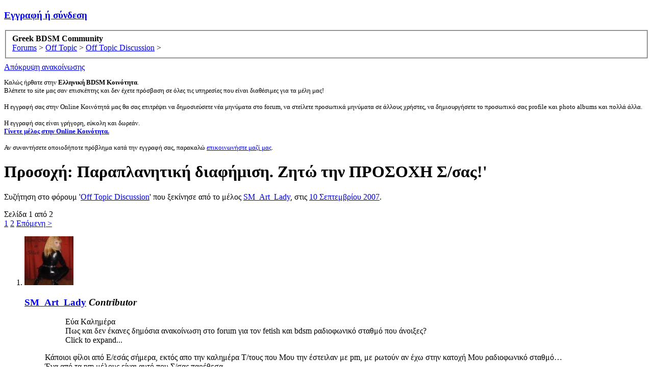

--- FILE ---
content_type: text/html; charset=UTF-8
request_url: https://www.greekbdsmcommunity.com/threads/%CE%A0%CF%81%CE%BF%CF%83%CE%BF%CF%87%CE%AE-%CE%A0%CE%B1%CF%81%CE%B1%CF%80%CE%BB%CE%B1%CE%BD%CE%B7%CF%84%CE%B9%CE%BA%CE%AE-%CE%B4%CE%B9%CE%B1%CF%86%CE%AE%CE%BC%CE%B9%CF%83%CE%B7-%CE%96%CE%B7%CF%84%CF%8E-%CF%84%CE%B7%CE%BD-%CE%A0%CE%A1%CE%9F%CE%A3%CE%9F%CE%A7%CE%97-%CE%A3-%CF%83%CE%B1%CF%82.9577/
body_size: 14665
content:
<!DOCTYPE html>
<html id="XenForo" lang="el-GR" dir="LTR" class="Public NoJs GalleryLazyLoader LoggedOut NoSidebar  Responsive" xmlns:fb="http://www.facebook.com/2008/fbml">
<head>




	<meta charset="utf-8" />
	<meta http-equiv="X-UA-Compatible" content="IE=Edge,chrome=1" />
	
		<meta name="viewport" content="width=device-width, initial-scale=1" />
	
	
		<base href="https://www.greekbdsmcommunity.com/" />
		<script>
			var _b = document.getElementsByTagName('base')[0], _bH = "https://www.greekbdsmcommunity.com/";
			if (_b && _b.href != _bH) _b.href = _bH;
		</script>
	

	<title>Προσοχή: Παραπλανητική διαφήμιση. Ζητώ την ΠΡΟΣΟΧΗ Σ/σας!&#039; | Greek BDSM Community</title>
	
	<noscript><style>.JsOnly, .jsOnly { display: none !important; }</style></noscript>
	<link rel="stylesheet" href="css.php?css=xenforo,form,public&amp;style=2&amp;dir=LTR&amp;d=1763569734" />
	<link rel="stylesheet" href="css.php?css=bb_code,login_bar,message,message_user_info,notices,thread_view&amp;style=2&amp;dir=LTR&amp;d=1763569734" />
	
	
	<link href="https://maxcdn.bootstrapcdn.com/font-awesome/4.7.0/css/font-awesome.min.css" rel="stylesheet">



	
	<script async src="https://www.googletagmanager.com/gtag/js?id=UA-165286700-1"></script>
	<script>
		window.dataLayer = window.dataLayer || [];
		function gtag(){dataLayer.push(arguments);}
		gtag('js', new Date());
	
		gtag('config', 'UA-165286700-1', {
			// <!-- slot: ga_config_start -->
			
				'cookie_domain': '.greekbdsmcommunity.com',
			
			
		});
	</script>

		<script src="https://ajax.googleapis.com/ajax/libs/jquery/1.11.0/jquery.min.js"></script>	
	
		<script>if (!window.jQuery) { document.write('<scr'+'ipt type="text/javascript" src="js/jquery/jquery-1.11.0.min.js"><\/scr'+'ipt>'); }</script>
		
	<script src="js/xenforo/xenforo.js?_v=a97ac1ca"></script>

	
	
<link rel="apple-touch-icon" href="https://www.greekbdsmcommunity.com/styles/gbc/logo.og.png" />
	<link rel="alternate" type="application/rss+xml" title="RSS feed for Greek BDSM Community" href="forum/-/index.rss" />
	
	<link rel="next" href="threads/%CE%A0%CF%81%CE%BF%CF%83%CE%BF%CF%87%CE%AE-%CE%A0%CE%B1%CF%81%CE%B1%CF%80%CE%BB%CE%B1%CE%BD%CE%B7%CF%84%CE%B9%CE%BA%CE%AE-%CE%B4%CE%B9%CE%B1%CF%86%CE%AE%CE%BC%CE%B9%CF%83%CE%B7-%CE%96%CE%B7%CF%84%CF%8E-%CF%84%CE%B7%CE%BD-%CE%A0%CE%A1%CE%9F%CE%A3%CE%9F%CE%A7%CE%97-%CE%A3-%CF%83%CE%B1%CF%82.9577/page-2" />
	<link rel="canonical" href="https://www.greekbdsmcommunity.com/threads/%CE%A0%CF%81%CE%BF%CF%83%CE%BF%CF%87%CE%AE-%CE%A0%CE%B1%CF%81%CE%B1%CF%80%CE%BB%CE%B1%CE%BD%CE%B7%CF%84%CE%B9%CE%BA%CE%AE-%CE%B4%CE%B9%CE%B1%CF%86%CE%AE%CE%BC%CE%B9%CF%83%CE%B7-%CE%96%CE%B7%CF%84%CF%8E-%CF%84%CE%B7%CE%BD-%CE%A0%CE%A1%CE%9F%CE%A3%CE%9F%CE%A7%CE%97-%CE%A3-%CF%83%CE%B1%CF%82.9577/" />
	<meta name="description" content="Εύα Kαλημέρα 
Πως και δεν έκανες δημόσια ανακοίνωση στο forum για τον fetish και bdsm ραδιοφωνικό σταθμό που άνοιξες?

Κάποιοι φίλοι από Ε/εσάς..." />	<meta property="og:site_name" content="Greek BDSM Community" />
	<meta property="og:image" content="https://www.greekbdsmcommunity.com/data/avatars/m/3/3592.jpg?1397569147" />
	<meta property="og:image" content="https://www.greekbdsmcommunity.com/styles/gbc/logo.og.png" />
	<meta property="og:type" content="article" />
	<meta property="og:url" content="https://www.greekbdsmcommunity.com/threads/%CE%A0%CF%81%CE%BF%CF%83%CE%BF%CF%87%CE%AE-%CE%A0%CE%B1%CF%81%CE%B1%CF%80%CE%BB%CE%B1%CE%BD%CE%B7%CF%84%CE%B9%CE%BA%CE%AE-%CE%B4%CE%B9%CE%B1%CF%86%CE%AE%CE%BC%CE%B9%CF%83%CE%B7-%CE%96%CE%B7%CF%84%CF%8E-%CF%84%CE%B7%CE%BD-%CE%A0%CE%A1%CE%9F%CE%A3%CE%9F%CE%A7%CE%97-%CE%A3-%CF%83%CE%B1%CF%82.9577/" />
	<meta property="og:title" content="Προσοχή: Παραπλανητική διαφήμιση. Ζητώ την ΠΡΟΣΟΧΗ Σ/σας!&#039;" />
	<meta property="og:description" content="Εύα Kαλημέρα 
Πως και δεν έκανες δημόσια ανακοίνωση στο forum για τον fetish και bdsm ραδιοφωνικό σταθμό που άνοιξες?

Κάποιοι φίλοι από Ε/εσάς..." />
	
	
	

</head>


<body class="node152 node127 SelectQuotable">



	

<div id="loginBar">
	<div class="pageWidth">
		<div class="pageContent">	
			<h3 id="loginBarHandle">
				<label for="LoginControl"><a href="login/" class="concealed noOutline">Εγγραφή ή σύνδεση</a></label>
			</h3>
			
			<span class="helper"></span>

			
		</div>
	</div>
</div>


<div id="headerMover">
	<div id="headerProxy"></div>

<div id="content" class="thread_view">
	<div class="pageWidth">
		<div class="pageContent">
			<!-- main content area -->
			
			
			
			
						
						
						
						
						<div class="breadBoxTop ">
							
							

<nav>
	
		
			
				
			
		
			
				
			
		
	

	<fieldset class="breadcrumb">
		<a href="misc/quick-navigation-menu?selected=node-152" class="OverlayTrigger jumpMenuTrigger" data-cacheOverlay="true" title="Ανοίξτε τη γρήγορη πλοήγηση στο φόρουμ"><!--Jump to...--></a>
			
		<div class="boardTitle"><strong>Greek BDSM Community</strong></div>
		
		<span class="crumbs">
			
			
			
				<span class="crust selectedTabCrumb" itemscope="itemscope" itemtype="http://data-vocabulary.org/Breadcrumb">
					<a href="https://www.greekbdsmcommunity.com/" class="crumb" rel="up" itemprop="url"><span itemprop="title">Forums</span></a>
					<span class="arrow"><span>&gt;</span></span>
				</span>
			
			
			
				
					<span class="crust" itemscope="itemscope" itemtype="http://data-vocabulary.org/Breadcrumb">
						<a href="https://www.greekbdsmcommunity.com/categories/off-topic.127/" class="crumb" rel="up" itemprop="url"><span itemprop="title">Off Topic</span></a>
						<span class="arrow"><span>&gt;</span></span>
					</span>
				
					<span class="crust" itemscope="itemscope" itemtype="http://data-vocabulary.org/Breadcrumb">
						<a href="https://www.greekbdsmcommunity.com/forum/off-topic-discussion.152/" class="crumb" rel="up" itemprop="url"><span itemprop="title">Off Topic Discussion</span></a>
						<span class="arrow"><span>&gt;</span></span>
					</span>
				
			
		</span>
	</fieldset>
</nav>
						</div>
						
						
						




<div style="text-align: center; padding: 4px;">









</div>

					
						<!--[if lt IE 8]>
							<p class="importantMessage">You are using an out of date browser. It  may not display this or other websites correctly.<br />You should upgrade or use an <a href="https://www.google.com/chrome/browser/" target="_blank">alternative browser</a>.</p>
						<![endif]-->

						
						
	

	
		

		<div class="FloatingContainer Notices">
			
				<div class="DismissParent Notice notice_3 narrow" data-notice="3" data-delay-duration="4000" data-display-duration="19000" data-auto-dismiss="0">
					<div class="floatingItem dark">
					
						<a href="account/dismiss-notice?notice_id=3"
							title="Απόκρυψη ανακοίνωσης" class="DismissCtrl Tooltip" data-offsetx="7" data-tipclass="flipped">Απόκρυψη ανακοίνωσης</a>
					
					<div class=" baseHtml noticeContent">
						<p style="text-align:;font-size:13px">Καλώς ήρθατε στην <strong>Ελληνική BDSM Κοινότητα</strong>. <br />Βλέπετε το site μας σαν επισκέπτης και δεν έχετε πρόσβαση σε όλες τις υπηρεσίες που είναι διαθέσιμες για τα μέλη μας! <br /><br />Η εγγραφή σας στην Online Κοινότητά μας  θα σας επιτρέψει να δημοσιεύσετε νέα μηνύματα στο forum, να στείλετε προσωπικά μηνύματα σε άλλους χρήστες, να δημιουργήσετε το προσωπικό σας profile και photo albums και πολλά άλλα.  <br /><br />Η εγγραφή σας είναι γρήγορη, εύκολη και δωρεάν. <a href="http://www.greekbdsmcommunity.com/login/"><strong><br />Γίνετε μέλος στην Online Κοινότητα.</strong></a><br /><br />
Αν συναντήσετε οποιοδήποτε πρόβλημα κατά την εγγραφή σας, παρακαλώ <a href="http://www.greekbdsmcommunity.com/misc/contact/"> επικοινωνήστε μαζί μας</a>.<br /></p>
					</div>
					</div>
				</div>
			
		</div>
	
						
						
						
						
												
							<!-- h1 title, description -->
							<div class="titleBar">
								
								<h1>Προσοχή: Παραπλανητική διαφήμιση. Ζητώ την ΠΡΟΣΟΧΗ Σ/σας!&#039;</h1>
								
								<p id="pageDescription" class="muted ">
	Συζήτηση στο φόρουμ '<a href="forum/off-topic-discussion.152/">Off Topic Discussion</a>' που ξεκίνησε από το μέλος <a href="members/sm_art_lady.3592/" class="username">SM_Art_Lady</a>, στις <a href="threads/%CE%A0%CF%81%CE%BF%CF%83%CE%BF%CF%87%CE%AE-%CE%A0%CE%B1%CF%81%CE%B1%CF%80%CE%BB%CE%B1%CE%BD%CE%B7%CF%84%CE%B9%CE%BA%CE%AE-%CE%B4%CE%B9%CE%B1%CF%86%CE%AE%CE%BC%CE%B9%CF%83%CE%B7-%CE%96%CE%B7%CF%84%CF%8E-%CF%84%CE%B7%CE%BD-%CE%A0%CE%A1%CE%9F%CE%A3%CE%9F%CE%A7%CE%97-%CE%A3-%CF%83%CE%B1%CF%82.9577/"><span class="DateTime" title="10 Σεπτεμβρίου 2007 at 13:25">10 Σεπτεμβρίου 2007</span></a>.
</p>
							</div>
						
						
						
						
						
						<!-- main template -->
						



























	







<div class="pageNavLinkGroup">
	<div class="linkGroup SelectionCountContainer">
		
		
	</div>

	


<div class="PageNav"
	data-page="1"
	data-range="2"
	data-start="2"
	data-end="2"
	data-last="2"
	data-sentinel="{{sentinel}}"
	data-baseurl="threads/%CE%A0%CF%81%CE%BF%CF%83%CE%BF%CF%87%CE%AE-%CE%A0%CE%B1%CF%81%CE%B1%CF%80%CE%BB%CE%B1%CE%BD%CE%B7%CF%84%CE%B9%CE%BA%CE%AE-%CE%B4%CE%B9%CE%B1%CF%86%CE%AE%CE%BC%CE%B9%CF%83%CE%B7-%CE%96%CE%B7%CF%84%CF%8E-%CF%84%CE%B7%CE%BD-%CE%A0%CE%A1%CE%9F%CE%A3%CE%9F%CE%A7%CE%97-%CE%A3-%CF%83%CE%B1%CF%82.9577/page-{{sentinel}}">
	
	<span class="pageNavHeader">Σελίδα 1 από 2</span>
	
	<nav>
		
		
		<a href="threads/%CE%A0%CF%81%CE%BF%CF%83%CE%BF%CF%87%CE%AE-%CE%A0%CE%B1%CF%81%CE%B1%CF%80%CE%BB%CE%B1%CE%BD%CE%B7%CF%84%CE%B9%CE%BA%CE%AE-%CE%B4%CE%B9%CE%B1%CF%86%CE%AE%CE%BC%CE%B9%CF%83%CE%B7-%CE%96%CE%B7%CF%84%CF%8E-%CF%84%CE%B7%CE%BD-%CE%A0%CE%A1%CE%9F%CE%A3%CE%9F%CE%A7%CE%97-%CE%A3-%CF%83%CE%B1%CF%82.9577/" class="currentPage " rel="start">1</a>
		
		
		
		
		
		
		
		<a href="threads/%CE%A0%CF%81%CE%BF%CF%83%CE%BF%CF%87%CE%AE-%CE%A0%CE%B1%CF%81%CE%B1%CF%80%CE%BB%CE%B1%CE%BD%CE%B7%CF%84%CE%B9%CE%BA%CE%AE-%CE%B4%CE%B9%CE%B1%CF%86%CE%AE%CE%BC%CE%B9%CF%83%CE%B7-%CE%96%CE%B7%CF%84%CF%8E-%CF%84%CE%B7%CE%BD-%CE%A0%CE%A1%CE%9F%CE%A3%CE%9F%CE%A7%CE%97-%CE%A3-%CF%83%CE%B1%CF%82.9577/page-2" class="">2</a>
		
		
			<a href="threads/%CE%A0%CF%81%CE%BF%CF%83%CE%BF%CF%87%CE%AE-%CE%A0%CE%B1%CF%81%CE%B1%CF%80%CE%BB%CE%B1%CE%BD%CE%B7%CF%84%CE%B9%CE%BA%CE%AE-%CE%B4%CE%B9%CE%B1%CF%86%CE%AE%CE%BC%CE%B9%CF%83%CE%B7-%CE%96%CE%B7%CF%84%CF%8E-%CF%84%CE%B7%CE%BD-%CE%A0%CE%A1%CE%9F%CE%A3%CE%9F%CE%A7%CE%97-%CE%A3-%CF%83%CE%B1%CF%82.9577/page-2" class="text">Επόμενη &gt;</a>
			
		
	</nav>	
	
	
</div>

</div>





<form action="inline-mod/post/switch" method="post"
	class="InlineModForm section"
	data-cookieName="posts"
	data-controls="#InlineModControls"
	data-imodOptions="#ModerationSelect option">

	<ol class="messageList" id="messageList">
		
			
				


<li id="post-124727" class="message   " data-author="SM_Art_Lady">

	

<div class="messageUserInfo" itemscope="itemscope" itemtype="http://data-vocabulary.org/Person">	
<div class="messageUserBlock ">
	
		<div class="avatarHolder">
			<span class="helper"></span>
			<a href="members/sm_art_lady.3592/" class="avatar Av3592m" data-avatarhtml="true"><img src="data/avatars/m/3/3592.jpg?1397569147" width="96" height="96" alt="SM_Art_Lady" /></a>
			
			<!-- slot: message_user_info_avatar -->
		</div>
	


	
		<h3 class="userText">
			<a href="members/sm_art_lady.3592/" class="username" itemprop="name">SM_Art_Lady</a>
			
			<em class="userBanner bannerStaff wrapped" itemprop="title"><span class="before"></span><strong>Contributor</strong><span class="after"></span></em>
			<!-- slot: message_user_info_text -->
		</h3>
	
		
	
		


	<span class="arrow"><span></span></span>
</div>
</div>

	<div class="messageInfo primaryContent">
		
		
		
		
		
		<div class="messageContent">		
			<article>
				<blockquote class="messageText SelectQuoteContainer ugc baseHtml">
					
					<div class="bbCodeBlock bbCodeQuote">
	<aside>
		
		<blockquote class="quoteContainer"><div class="quote">Εύα Kαλημέρα <br />
Πως και δεν έκανες δημόσια ανακοίνωση στο forum για τον fetish και bdsm ραδιοφωνικό σταθμό που άνοιξες?</div><div class="quoteExpand">Click to expand...</div></blockquote>
	</aside>
</div>Κάποιοι φίλοι από Ε/εσάς σήμερα, εκτός απο την καλημέρα Τ/τους που Μου την έστειλαν με pm, με ρωτούν αν έχω στην κατοχή Μου ραδιοφωνικό σταθμό…<br />
Ένα από τα pm μέλους είναι αυτό που Σ/σας παρέθεσα.<br />
Φυσικά και έμεινα έκπληκτη!! :alien:<br />
<br />
Η απάντηση Μου λοιπόν είναι:<br />
<br />
<div style="text-align: center"><span style="font-size: 12px"><b>  ...ΟΥΔΕΜΙΑ ΣΧΕΣΗ ΕΧΩ ΜΕ ΡΑΔΙΟΦΩΝΙΚΟ ΣΤΑΘΜΟ </b></span>&#8203;</div><br />
Οφείλω λοιπόν να ενημερώσω τα μέλη του forum, ότι ο ραδιοφωνικός σταθμός &quot;esmartmusic&quot;, που κάποιο μέλος αυθαίρετα διαφήμισε σε Σ/σας μέσω pm, δεν ξέρω ούτε σε ποιον ανήκει, αλλά και ούτε και ποιους σκοπούς μπορεί να έχει και να εξυπηρετεί! <br />
<br />
H ιστοσελίδα επειδή έχει μέρος του nick Μου στην διεύθυνση της ίσως να είναι αιτία που πολλοί παραπλανάστε και να νομίζετε ότι, η ιστοσελίδα και ο εν λόγω σταθμός, Μου ανήκει (όπως και έγινε).<br />
<br />
Ξαναλέω λοιπόν ότι, <br />
<div style="text-align: center"><b><span style="text-decoration: underline">ΔΕΝ ΜΟΥ ΑΝΗΚΕΙ ΚΑΝΕΝΑΣ ΡΑΔΙΟΦΩΝΙΚΟΣ ΣΤΑΘΜΟΣ ΚΑΙ ΔΕΝ ΕΧΕΙ ΚΑΜΙΑ ΣΧΕΣΗ ΜΕ ΕΜΕΝΑ. </span></b>&#8203;</div><br />
<b>Π Ρ Ο Σ Ο Χ Η </b>: ! :<br />
Θα Σ/σας συμβούλευα, να είσαστε ιδιαίτερα προσεκτικοί, επιφυλακτικοί και καχύποπτοι, στην παρότρυνση και στην επιλογή Σ/σας, να κάνετε εγγραφή στο εν λόγο site, στέλνοντας από το κινητό Σ/σας sms, όπως ζητά στην ιστοσελίδα του.<br />
<br />
Ευχαριστώ για την κατανόηση!
					<div class="messageTextEndMarker">&nbsp;</div>
				</blockquote>
			</article>
			
			
		</div>
		
		
		
			<div class="editDate">
			
				Last edited: <span class="DateTime" title="10 Σεπτεμβρίου 2007 at 14:25">10 Σεπτεμβρίου 2007</span>
			
			</div>
		
		
		
		
		
				
		<div class="messageMeta ToggleTriggerAnchor">
			
			<div class="privateControls">
				
				<span class="item muted">
					<span class="authorEnd"><a href="members/sm_art_lady.3592/" class="username author">SM_Art_Lady</a>,</span>
					<a href="threads/%CE%A0%CF%81%CE%BF%CF%83%CE%BF%CF%87%CE%AE-%CE%A0%CE%B1%CF%81%CE%B1%CF%80%CE%BB%CE%B1%CE%BD%CE%B7%CF%84%CE%B9%CE%BA%CE%AE-%CE%B4%CE%B9%CE%B1%CF%86%CE%AE%CE%BC%CE%B9%CF%83%CE%B7-%CE%96%CE%B7%CF%84%CF%8E-%CF%84%CE%B7%CE%BD-%CE%A0%CE%A1%CE%9F%CE%A3%CE%9F%CE%A7%CE%97-%CE%A3-%CF%83%CE%B1%CF%82.9577/" title="Permalink" class="datePermalink"><span class="DateTime" title="10 Σεπτεμβρίου 2007 at 13:25">10 Σεπτεμβρίου 2007</span></a>
				</span>
				
				
				
				
				
				
				
				
				
				
				
			</div>
			
			<div class="publicControls">
				<a href="threads/%CE%A0%CF%81%CE%BF%CF%83%CE%BF%CF%87%CE%AE-%CE%A0%CE%B1%CF%81%CE%B1%CF%80%CE%BB%CE%B1%CE%BD%CE%B7%CF%84%CE%B9%CE%BA%CE%AE-%CE%B4%CE%B9%CE%B1%CF%86%CE%AE%CE%BC%CE%B9%CF%83%CE%B7-%CE%96%CE%B7%CF%84%CF%8E-%CF%84%CE%B7%CE%BD-%CE%A0%CE%A1%CE%9F%CE%A3%CE%9F%CE%A7%CE%97-%CE%A3-%CF%83%CE%B1%CF%82.9577/" title="Permalink" class="item muted postNumber hashPermalink OverlayTrigger" data-href="posts/124727/permalink">#1</a>
				
				
				
				
			</div>
		</div>
	
		
		<div id="likes-post-124727"></div>
	</div>

	
	
	
	
</li>
			
		
			
				


<li id="post-124728" class="message  staff " data-author="Konstantinos">

	

<div class="messageUserInfo" itemscope="itemscope" itemtype="http://data-vocabulary.org/Person">	
<div class="messageUserBlock ">
	
		<div class="avatarHolder">
			<span class="helper"></span>
			<a href="members/konstantinos.1/" class="avatar Av1m" data-avatarhtml="true"><img src="data/avatars/m/0/1.jpg?1399839304" width="96" height="96" alt="Konstantinos" /></a>
			
			<!-- slot: message_user_info_avatar -->
		</div>
	


	
		<h3 class="userText">
			<a href="members/konstantinos.1/" class="username" itemprop="name"><span class="style3">Konstantinos</span></a>
			
			<em class="userBanner bannerStaff wrapped" itemprop="title"><span class="before"></span><strong>Staff Member</strong><span class="after"></span></em>
			<!-- slot: message_user_info_text -->
		</h3>
	
		
	
		


	<span class="arrow"><span></span></span>
</div>
</div>

	<div class="messageInfo primaryContent">
		
		
		
		
		
		<div class="messageContent">		
			<article>
				<blockquote class="messageText SelectQuoteContainer ugc baseHtml">
					
					παντως δεν ειναι κακη ιδεα
					<div class="messageTextEndMarker">&nbsp;</div>
				</blockquote>
			</article>
			
			
		</div>
		
		
		
		
		
		
		
				
		<div class="messageMeta ToggleTriggerAnchor">
			
			<div class="privateControls">
				
				<span class="item muted">
					<span class="authorEnd"><a href="members/konstantinos.1/" class="username author"><span class="style3">Konstantinos</span></a>,</span>
					<a href="threads/%CE%A0%CF%81%CE%BF%CF%83%CE%BF%CF%87%CE%AE-%CE%A0%CE%B1%CF%81%CE%B1%CF%80%CE%BB%CE%B1%CE%BD%CE%B7%CF%84%CE%B9%CE%BA%CE%AE-%CE%B4%CE%B9%CE%B1%CF%86%CE%AE%CE%BC%CE%B9%CF%83%CE%B7-%CE%96%CE%B7%CF%84%CF%8E-%CF%84%CE%B7%CE%BD-%CE%A0%CE%A1%CE%9F%CE%A3%CE%9F%CE%A7%CE%97-%CE%A3-%CF%83%CE%B1%CF%82.9577/#post-124728" title="Permalink" class="datePermalink"><span class="DateTime" title="10 Σεπτεμβρίου 2007 at 13:40">10 Σεπτεμβρίου 2007</span></a>
				</span>
				
				
				
				
				
				
				
				
				
				
				
			</div>
			
			<div class="publicControls">
				<a href="threads/%CE%A0%CF%81%CE%BF%CF%83%CE%BF%CF%87%CE%AE-%CE%A0%CE%B1%CF%81%CE%B1%CF%80%CE%BB%CE%B1%CE%BD%CE%B7%CF%84%CE%B9%CE%BA%CE%AE-%CE%B4%CE%B9%CE%B1%CF%86%CE%AE%CE%BC%CE%B9%CF%83%CE%B7-%CE%96%CE%B7%CF%84%CF%8E-%CF%84%CE%B7%CE%BD-%CE%A0%CE%A1%CE%9F%CE%A3%CE%9F%CE%A7%CE%97-%CE%A3-%CF%83%CE%B1%CF%82.9577/#post-124728" title="Permalink" class="item muted postNumber hashPermalink OverlayTrigger" data-href="posts/124728/permalink">#2</a>
				
				
				
				
			</div>
		</div>
	
		
		<div id="likes-post-124728"></div>
	</div>

	
	
	
	
</li>
			
		
			
				


<li id="post-124729" class="message   " data-author="Astarty">

	

<div class="messageUserInfo" itemscope="itemscope" itemtype="http://data-vocabulary.org/Person">	
<div class="messageUserBlock ">
	
		<div class="avatarHolder">
			<span class="helper"></span>
			<a href="members/astarty.3698/" class="avatar Av3698m" data-avatarhtml="true"><img src="data/avatars/m/3/3698.jpg?1397569147" width="96" height="96" alt="Astarty" /></a>
			
			<!-- slot: message_user_info_avatar -->
		</div>
	


	
		<h3 class="userText">
			<a href="members/astarty.3698/" class="username" itemprop="name">Astarty</a>
			
			<em class="userBanner bannerStaff wrapped" itemprop="title"><span class="before"></span><strong>Contributor</strong><span class="after"></span></em>
			<!-- slot: message_user_info_text -->
		</h3>
	
		
	
		


	<span class="arrow"><span></span></span>
</div>
</div>

	<div class="messageInfo primaryContent">
		
		
		
		
		
		<div class="messageContent">		
			<article>
				<blockquote class="messageText SelectQuoteContainer ugc baseHtml">
					
					Προτείνω την διαγραφή του παρόντος νήματος μετά του τέλους της εβδομάδος.<br />
Οι λόγοι προφανείς.<br />
<br />
Αστάρτη
					<div class="messageTextEndMarker">&nbsp;</div>
				</blockquote>
			</article>
			
			
		</div>
		
		
		
		
		
		
		
				
		<div class="messageMeta ToggleTriggerAnchor">
			
			<div class="privateControls">
				
				<span class="item muted">
					<span class="authorEnd"><a href="members/astarty.3698/" class="username author">Astarty</a>,</span>
					<a href="threads/%CE%A0%CF%81%CE%BF%CF%83%CE%BF%CF%87%CE%AE-%CE%A0%CE%B1%CF%81%CE%B1%CF%80%CE%BB%CE%B1%CE%BD%CE%B7%CF%84%CE%B9%CE%BA%CE%AE-%CE%B4%CE%B9%CE%B1%CF%86%CE%AE%CE%BC%CE%B9%CF%83%CE%B7-%CE%96%CE%B7%CF%84%CF%8E-%CF%84%CE%B7%CE%BD-%CE%A0%CE%A1%CE%9F%CE%A3%CE%9F%CE%A7%CE%97-%CE%A3-%CF%83%CE%B1%CF%82.9577/#post-124729" title="Permalink" class="datePermalink"><span class="DateTime" title="10 Σεπτεμβρίου 2007 at 13:44">10 Σεπτεμβρίου 2007</span></a>
				</span>
				
				
				
				
				
				
				
				
				
				
				
			</div>
			
			<div class="publicControls">
				<a href="threads/%CE%A0%CF%81%CE%BF%CF%83%CE%BF%CF%87%CE%AE-%CE%A0%CE%B1%CF%81%CE%B1%CF%80%CE%BB%CE%B1%CE%BD%CE%B7%CF%84%CE%B9%CE%BA%CE%AE-%CE%B4%CE%B9%CE%B1%CF%86%CE%AE%CE%BC%CE%B9%CF%83%CE%B7-%CE%96%CE%B7%CF%84%CF%8E-%CF%84%CE%B7%CE%BD-%CE%A0%CE%A1%CE%9F%CE%A3%CE%9F%CE%A7%CE%97-%CE%A3-%CF%83%CE%B1%CF%82.9577/#post-124729" title="Permalink" class="item muted postNumber hashPermalink OverlayTrigger" data-href="posts/124729/permalink">#3</a>
				
				
				
				
			</div>
		</div>
	
		
		<div id="likes-post-124729"></div>
	</div>

	
	
	
	
</li>
			
		
			
				


<li id="post-124730" class="message   " data-author="Kits">

	

<div class="messageUserInfo" itemscope="itemscope" itemtype="http://data-vocabulary.org/Person">	
<div class="messageUserBlock ">
	
		<div class="avatarHolder">
			<span class="helper"></span>
			<a href="members/kits.4496/" class="avatar Av4496m" data-avatarhtml="true"><img src="data/avatars/m/4/4496.jpg?1397569164" width="96" height="96" alt="Kits" /></a>
			
			<!-- slot: message_user_info_avatar -->
		</div>
	


	
		<h3 class="userText">
			<a href="members/kits.4496/" class="username" itemprop="name">Kits</a>
			
			<em class="userBanner bannerStaff wrapped" itemprop="title"><span class="before"></span><strong>Contributor</strong><span class="after"></span></em>
			<!-- slot: message_user_info_text -->
		</h3>
	
		
	
		


	<span class="arrow"><span></span></span>
</div>
</div>

	<div class="messageInfo primaryContent">
		
		
		
		
		
		<div class="messageContent">		
			<article>
				<blockquote class="messageText SelectQuoteContainer ugc baseHtml">
					
					<div class="bbCodeBlock bbCodeQuote" data-author="Astarty">
	<aside>
		
			<div class="attribution type">Astarty said:
				
					<a href="goto/post?id=124729#post-124729" class="AttributionLink">&uarr;</a>
				
			</div>
		
		<blockquote class="quoteContainer"><div class="quote">Οι λόγοι προφανείς.<br />
<br />
Αστάρτη</div><div class="quoteExpand">Click to expand...</div></blockquote>
	</aside>
</div><br />
?????
					<div class="messageTextEndMarker">&nbsp;</div>
				</blockquote>
			</article>
			
			
		</div>
		
		
		
		
		
		
		
				
		<div class="messageMeta ToggleTriggerAnchor">
			
			<div class="privateControls">
				
				<span class="item muted">
					<span class="authorEnd"><a href="members/kits.4496/" class="username author">Kits</a>,</span>
					<a href="threads/%CE%A0%CF%81%CE%BF%CF%83%CE%BF%CF%87%CE%AE-%CE%A0%CE%B1%CF%81%CE%B1%CF%80%CE%BB%CE%B1%CE%BD%CE%B7%CF%84%CE%B9%CE%BA%CE%AE-%CE%B4%CE%B9%CE%B1%CF%86%CE%AE%CE%BC%CE%B9%CF%83%CE%B7-%CE%96%CE%B7%CF%84%CF%8E-%CF%84%CE%B7%CE%BD-%CE%A0%CE%A1%CE%9F%CE%A3%CE%9F%CE%A7%CE%97-%CE%A3-%CF%83%CE%B1%CF%82.9577/#post-124730" title="Permalink" class="datePermalink"><span class="DateTime" title="10 Σεπτεμβρίου 2007 at 13:54">10 Σεπτεμβρίου 2007</span></a>
				</span>
				
				
				
				
				
				
				
				
				
				
				
			</div>
			
			<div class="publicControls">
				<a href="threads/%CE%A0%CF%81%CE%BF%CF%83%CE%BF%CF%87%CE%AE-%CE%A0%CE%B1%CF%81%CE%B1%CF%80%CE%BB%CE%B1%CE%BD%CE%B7%CF%84%CE%B9%CE%BA%CE%AE-%CE%B4%CE%B9%CE%B1%CF%86%CE%AE%CE%BC%CE%B9%CF%83%CE%B7-%CE%96%CE%B7%CF%84%CF%8E-%CF%84%CE%B7%CE%BD-%CE%A0%CE%A1%CE%9F%CE%A3%CE%9F%CE%A7%CE%97-%CE%A3-%CF%83%CE%B1%CF%82.9577/#post-124730" title="Permalink" class="item muted postNumber hashPermalink OverlayTrigger" data-href="posts/124730/permalink">#4</a>
				
				
				
				
			</div>
		</div>
	
		
		<div id="likes-post-124730"></div>
	</div>

	
	
	
	
</li>
			
		
			
				


<li id="post-124731" class="message   " data-author="SM_Art_Lady">

	

<div class="messageUserInfo" itemscope="itemscope" itemtype="http://data-vocabulary.org/Person">	
<div class="messageUserBlock ">
	
		<div class="avatarHolder">
			<span class="helper"></span>
			<a href="members/sm_art_lady.3592/" class="avatar Av3592m" data-avatarhtml="true"><img src="data/avatars/m/3/3592.jpg?1397569147" width="96" height="96" alt="SM_Art_Lady" /></a>
			
			<!-- slot: message_user_info_avatar -->
		</div>
	


	
		<h3 class="userText">
			<a href="members/sm_art_lady.3592/" class="username" itemprop="name">SM_Art_Lady</a>
			
			<em class="userBanner bannerStaff wrapped" itemprop="title"><span class="before"></span><strong>Contributor</strong><span class="after"></span></em>
			<!-- slot: message_user_info_text -->
		</h3>
	
		
	
		


	<span class="arrow"><span></span></span>
</div>
</div>

	<div class="messageInfo primaryContent">
		
		
		
		
		
		<div class="messageContent">		
			<article>
				<blockquote class="messageText SelectQuoteContainer ugc baseHtml">
					
					<div class="bbCodeBlock bbCodeQuote" data-author="Konstantinos">
	<aside>
		
			<div class="attribution type">Konstantinos said:
				
					<a href="goto/post?id=124728#post-124728" class="AttributionLink">&uarr;</a>
				
			</div>
		
		<blockquote class="quoteContainer"><div class="quote">παντως δεν ειναι κακη ιδεα</div><div class="quoteExpand">Click to expand...</div></blockquote>
	</aside>
</div>Οντως θα ήταν καλή ιδέα, αν οι προθέσεις του ατόμου, ήταν καλές αλλά και διάφανες. <br />
Ομως απο τα στοιχεία που έχουν συλλέξει έως τώρα κάποιοι φίλοι, δεν θα έλεγα ότι είναι καλή ιδέα και για καλό σκοπό.<br />



<div class="bbCodeBlock bbCodeQuote" data-author="Astarty">
	<aside>
		
			<div class="attribution type">Astarty said:
				
					<a href="goto/post?id=124729#post-124729" class="AttributionLink">&uarr;</a>
				
			</div>
		
		<blockquote class="quoteContainer"><div class="quote">Προτείνω την διαγραφή του παρόντος νήματος μετά του τέλους της εβδομάδος.<br />
Οι λόγοι προφανείς.<br />
<br />
Αστάρτη</div><div class="quoteExpand">Click to expand...</div></blockquote>
	</aside>
</div>Δεν αντιλαμβάνομαι τους λόγους που προτείνεις την διαγραφή του νήματος και τους οποίους εσύ θεωρείς &quot;προφανείς&quot;. <br />
Προσωπικά για να πω και την αλήθεια. δεν με ενδιαφέρουν για να τους μάθω, <br />
Ειναι ένα θέμα που πιστεύω ότι αφορά Ο/όλους και όχι αποκλειστικά εσένα, για να πάρεις τέτοιες αποφάσεις.<br />
Αυτός ήταν και ο λόγος που μπήκα στον κόπο να ενημερώσω και τα μέλη του forum αυτού!
					<div class="messageTextEndMarker">&nbsp;</div>
				</blockquote>
			</article>
			
			
		</div>
		
		
		
			<div class="editDate">
			
				Last edited: <span class="DateTime" title="10 Σεπτεμβρίου 2007 at 18:42">10 Σεπτεμβρίου 2007</span>
			
			</div>
		
		
		
		
		
				
		<div class="messageMeta ToggleTriggerAnchor">
			
			<div class="privateControls">
				
				<span class="item muted">
					<span class="authorEnd"><a href="members/sm_art_lady.3592/" class="username author">SM_Art_Lady</a>,</span>
					<a href="threads/%CE%A0%CF%81%CE%BF%CF%83%CE%BF%CF%87%CE%AE-%CE%A0%CE%B1%CF%81%CE%B1%CF%80%CE%BB%CE%B1%CE%BD%CE%B7%CF%84%CE%B9%CE%BA%CE%AE-%CE%B4%CE%B9%CE%B1%CF%86%CE%AE%CE%BC%CE%B9%CF%83%CE%B7-%CE%96%CE%B7%CF%84%CF%8E-%CF%84%CE%B7%CE%BD-%CE%A0%CE%A1%CE%9F%CE%A3%CE%9F%CE%A7%CE%97-%CE%A3-%CF%83%CE%B1%CF%82.9577/#post-124731" title="Permalink" class="datePermalink"><span class="DateTime" title="10 Σεπτεμβρίου 2007 at 14:03">10 Σεπτεμβρίου 2007</span></a>
				</span>
				
				
				
				
				
				
				
				
				
				
				
			</div>
			
			<div class="publicControls">
				<a href="threads/%CE%A0%CF%81%CE%BF%CF%83%CE%BF%CF%87%CE%AE-%CE%A0%CE%B1%CF%81%CE%B1%CF%80%CE%BB%CE%B1%CE%BD%CE%B7%CF%84%CE%B9%CE%BA%CE%AE-%CE%B4%CE%B9%CE%B1%CF%86%CE%AE%CE%BC%CE%B9%CF%83%CE%B7-%CE%96%CE%B7%CF%84%CF%8E-%CF%84%CE%B7%CE%BD-%CE%A0%CE%A1%CE%9F%CE%A3%CE%9F%CE%A7%CE%97-%CE%A3-%CF%83%CE%B1%CF%82.9577/#post-124731" title="Permalink" class="item muted postNumber hashPermalink OverlayTrigger" data-href="posts/124731/permalink">#5</a>
				
				
				
				
			</div>
		</div>
	
		
		<div id="likes-post-124731"></div>
	</div>

	
	
	
	
</li>
			
		
			
				


<li id="post-124732" class="message  staff " data-author="Konstantinos">

	

<div class="messageUserInfo" itemscope="itemscope" itemtype="http://data-vocabulary.org/Person">	
<div class="messageUserBlock ">
	
		<div class="avatarHolder">
			<span class="helper"></span>
			<a href="members/konstantinos.1/" class="avatar Av1m" data-avatarhtml="true"><img src="data/avatars/m/0/1.jpg?1399839304" width="96" height="96" alt="Konstantinos" /></a>
			
			<!-- slot: message_user_info_avatar -->
		</div>
	


	
		<h3 class="userText">
			<a href="members/konstantinos.1/" class="username" itemprop="name"><span class="style3">Konstantinos</span></a>
			
			<em class="userBanner bannerStaff wrapped" itemprop="title"><span class="before"></span><strong>Staff Member</strong><span class="after"></span></em>
			<!-- slot: message_user_info_text -->
		</h3>
	
		
	
		


	<span class="arrow"><span></span></span>
</div>
</div>

	<div class="messageInfo primaryContent">
		
		
		
		
		
		<div class="messageContent">		
			<article>
				<blockquote class="messageText SelectQuoteContainer ugc baseHtml">
					
					παντως το σιτε <a href="http://www.esmartmusic.com/" target="_blank" class="externalLink ProxyLink" data-proxy-href="proxy.php?link=http%3A%2F%2Fwww.esmartmusic.com%2F&amp;hash=716245340332c66ecbfd16827a9c717b">http://www.esmartmusic.com/</a>  δινει δυνατοτητα σε χρηστες να δημιουργησουν σελιδες, δεν εχει σχεση με το δικο σου username. συμπτωση
					<div class="messageTextEndMarker">&nbsp;</div>
				</blockquote>
			</article>
			
			
		</div>
		
		
		
		
		
		
		
				
		<div class="messageMeta ToggleTriggerAnchor">
			
			<div class="privateControls">
				
				<span class="item muted">
					<span class="authorEnd"><a href="members/konstantinos.1/" class="username author"><span class="style3">Konstantinos</span></a>,</span>
					<a href="threads/%CE%A0%CF%81%CE%BF%CF%83%CE%BF%CF%87%CE%AE-%CE%A0%CE%B1%CF%81%CE%B1%CF%80%CE%BB%CE%B1%CE%BD%CE%B7%CF%84%CE%B9%CE%BA%CE%AE-%CE%B4%CE%B9%CE%B1%CF%86%CE%AE%CE%BC%CE%B9%CF%83%CE%B7-%CE%96%CE%B7%CF%84%CF%8E-%CF%84%CE%B7%CE%BD-%CE%A0%CE%A1%CE%9F%CE%A3%CE%9F%CE%A7%CE%97-%CE%A3-%CF%83%CE%B1%CF%82.9577/#post-124732" title="Permalink" class="datePermalink"><span class="DateTime" title="10 Σεπτεμβρίου 2007 at 14:13">10 Σεπτεμβρίου 2007</span></a>
				</span>
				
				
				
				
				
				
				
				
				
				
				
			</div>
			
			<div class="publicControls">
				<a href="threads/%CE%A0%CF%81%CE%BF%CF%83%CE%BF%CF%87%CE%AE-%CE%A0%CE%B1%CF%81%CE%B1%CF%80%CE%BB%CE%B1%CE%BD%CE%B7%CF%84%CE%B9%CE%BA%CE%AE-%CE%B4%CE%B9%CE%B1%CF%86%CE%AE%CE%BC%CE%B9%CF%83%CE%B7-%CE%96%CE%B7%CF%84%CF%8E-%CF%84%CE%B7%CE%BD-%CE%A0%CE%A1%CE%9F%CE%A3%CE%9F%CE%A7%CE%97-%CE%A3-%CF%83%CE%B1%CF%82.9577/#post-124732" title="Permalink" class="item muted postNumber hashPermalink OverlayTrigger" data-href="posts/124732/permalink">#6</a>
				
				
				
				
			</div>
		</div>
	
		
		<div id="likes-post-124732"></div>
	</div>

	
	
	
	
</li>
			
		
			
				


<li id="post-124736" class="message   " data-author="whipmarks">

	

<div class="messageUserInfo" itemscope="itemscope" itemtype="http://data-vocabulary.org/Person">	
<div class="messageUserBlock ">
	
		<div class="avatarHolder">
			<span class="helper"></span>
			<a href="members/whipmarks.6664/" class="avatar Av6664m" data-avatarhtml="true"><img src="styles/default/xenforo/avatars/avatar_m.png" width="96" height="96" alt="whipmarks" /></a>
			
			<!-- slot: message_user_info_avatar -->
		</div>
	


	
		<h3 class="userText">
			<a href="members/whipmarks.6664/" class="username" itemprop="name">whipmarks</a>
			<em class="userTitle" itemprop="title">Regular Member</em>
			
			<!-- slot: message_user_info_text -->
		</h3>
	
		
	
		


	<span class="arrow"><span></span></span>
</div>
</div>

	<div class="messageInfo primaryContent">
		
		
		
		
		
		<div class="messageContent">		
			<article>
				<blockquote class="messageText SelectQuoteContainer ugc baseHtml">
					
					<b>Απάντηση: Προσοχή: Παραπλανητική διαφήμιση. Ζητώ την ΠΡΟΣΟΧΗ Σ/σας!&#039;</b><br />
<br />
για πιων λογο εχεται ολοι σας σκοτωθει.....
					<div class="messageTextEndMarker">&nbsp;</div>
				</blockquote>
			</article>
			
			
		</div>
		
		
		
		
		
		
		
				
		<div class="messageMeta ToggleTriggerAnchor">
			
			<div class="privateControls">
				
				<span class="item muted">
					<span class="authorEnd"><a href="members/whipmarks.6664/" class="username author">whipmarks</a>,</span>
					<a href="threads/%CE%A0%CF%81%CE%BF%CF%83%CE%BF%CF%87%CE%AE-%CE%A0%CE%B1%CF%81%CE%B1%CF%80%CE%BB%CE%B1%CE%BD%CE%B7%CF%84%CE%B9%CE%BA%CE%AE-%CE%B4%CE%B9%CE%B1%CF%86%CE%AE%CE%BC%CE%B9%CF%83%CE%B7-%CE%96%CE%B7%CF%84%CF%8E-%CF%84%CE%B7%CE%BD-%CE%A0%CE%A1%CE%9F%CE%A3%CE%9F%CE%A7%CE%97-%CE%A3-%CF%83%CE%B1%CF%82.9577/#post-124736" title="Permalink" class="datePermalink"><span class="DateTime" title="10 Σεπτεμβρίου 2007 at 14:30">10 Σεπτεμβρίου 2007</span></a>
				</span>
				
				
				
				
				
				
				
				
				
				
				
			</div>
			
			<div class="publicControls">
				<a href="threads/%CE%A0%CF%81%CE%BF%CF%83%CE%BF%CF%87%CE%AE-%CE%A0%CE%B1%CF%81%CE%B1%CF%80%CE%BB%CE%B1%CE%BD%CE%B7%CF%84%CE%B9%CE%BA%CE%AE-%CE%B4%CE%B9%CE%B1%CF%86%CE%AE%CE%BC%CE%B9%CF%83%CE%B7-%CE%96%CE%B7%CF%84%CF%8E-%CF%84%CE%B7%CE%BD-%CE%A0%CE%A1%CE%9F%CE%A3%CE%9F%CE%A7%CE%97-%CE%A3-%CF%83%CE%B1%CF%82.9577/#post-124736" title="Permalink" class="item muted postNumber hashPermalink OverlayTrigger" data-href="posts/124736/permalink">#7</a>
				
				
				
				
			</div>
		</div>
	
		
		<div id="likes-post-124736"></div>
	</div>

	
	
	
	
</li>
			
		
			
				


<li id="post-124737" class="message   " data-author="Astarty">

	

<div class="messageUserInfo" itemscope="itemscope" itemtype="http://data-vocabulary.org/Person">	
<div class="messageUserBlock ">
	
		<div class="avatarHolder">
			<span class="helper"></span>
			<a href="members/astarty.3698/" class="avatar Av3698m" data-avatarhtml="true"><img src="data/avatars/m/3/3698.jpg?1397569147" width="96" height="96" alt="Astarty" /></a>
			
			<!-- slot: message_user_info_avatar -->
		</div>
	


	
		<h3 class="userText">
			<a href="members/astarty.3698/" class="username" itemprop="name">Astarty</a>
			
			<em class="userBanner bannerStaff wrapped" itemprop="title"><span class="before"></span><strong>Contributor</strong><span class="after"></span></em>
			<!-- slot: message_user_info_text -->
		</h3>
	
		
	
		


	<span class="arrow"><span></span></span>
</div>
</div>

	<div class="messageInfo primaryContent">
		
		
		
		
		
		<div class="messageContent">		
			<article>
				<blockquote class="messageText SelectQuoteContainer ugc baseHtml">
					
					Χμμμ...Νομίζω πως είναι η ώρα να αυτοκτονήσω μετά από το προηγούμενο...<br />
<br />
Χάινριχ αγάπη μου θα φέρεις την μαχαίρα;
					<div class="messageTextEndMarker">&nbsp;</div>
				</blockquote>
			</article>
			
			
		</div>
		
		
		
		
		
		
		
				
		<div class="messageMeta ToggleTriggerAnchor">
			
			<div class="privateControls">
				
				<span class="item muted">
					<span class="authorEnd"><a href="members/astarty.3698/" class="username author">Astarty</a>,</span>
					<a href="threads/%CE%A0%CF%81%CE%BF%CF%83%CE%BF%CF%87%CE%AE-%CE%A0%CE%B1%CF%81%CE%B1%CF%80%CE%BB%CE%B1%CE%BD%CE%B7%CF%84%CE%B9%CE%BA%CE%AE-%CE%B4%CE%B9%CE%B1%CF%86%CE%AE%CE%BC%CE%B9%CF%83%CE%B7-%CE%96%CE%B7%CF%84%CF%8E-%CF%84%CE%B7%CE%BD-%CE%A0%CE%A1%CE%9F%CE%A3%CE%9F%CE%A7%CE%97-%CE%A3-%CF%83%CE%B1%CF%82.9577/#post-124737" title="Permalink" class="datePermalink"><span class="DateTime" title="10 Σεπτεμβρίου 2007 at 14:32">10 Σεπτεμβρίου 2007</span></a>
				</span>
				
				
				
				
				
				
				
				
				
				
				
			</div>
			
			<div class="publicControls">
				<a href="threads/%CE%A0%CF%81%CE%BF%CF%83%CE%BF%CF%87%CE%AE-%CE%A0%CE%B1%CF%81%CE%B1%CF%80%CE%BB%CE%B1%CE%BD%CE%B7%CF%84%CE%B9%CE%BA%CE%AE-%CE%B4%CE%B9%CE%B1%CF%86%CE%AE%CE%BC%CE%B9%CF%83%CE%B7-%CE%96%CE%B7%CF%84%CF%8E-%CF%84%CE%B7%CE%BD-%CE%A0%CE%A1%CE%9F%CE%A3%CE%9F%CE%A7%CE%97-%CE%A3-%CF%83%CE%B1%CF%82.9577/#post-124737" title="Permalink" class="item muted postNumber hashPermalink OverlayTrigger" data-href="posts/124737/permalink">#8</a>
				
				
				
				
			</div>
		</div>
	
		
		<div id="likes-post-124737"></div>
	</div>

	
	
	
	
</li>
			
		
			
				


<li id="post-124739" class="message   " data-author="whipmarks">

	

<div class="messageUserInfo" itemscope="itemscope" itemtype="http://data-vocabulary.org/Person">	
<div class="messageUserBlock ">
	
		<div class="avatarHolder">
			<span class="helper"></span>
			<a href="members/whipmarks.6664/" class="avatar Av6664m" data-avatarhtml="true"><img src="styles/default/xenforo/avatars/avatar_m.png" width="96" height="96" alt="whipmarks" /></a>
			
			<!-- slot: message_user_info_avatar -->
		</div>
	


	
		<h3 class="userText">
			<a href="members/whipmarks.6664/" class="username" itemprop="name">whipmarks</a>
			<em class="userTitle" itemprop="title">Regular Member</em>
			
			<!-- slot: message_user_info_text -->
		</h3>
	
		
	
		


	<span class="arrow"><span></span></span>
</div>
</div>

	<div class="messageInfo primaryContent">
		
		
		
		
		
		<div class="messageContent">		
			<article>
				<blockquote class="messageText SelectQuoteContainer ugc baseHtml">
					
					<b>Απάντηση: Προσοχή: Παραπλανητική διαφήμιση. Ζητώ την ΠΡΟΣΟΧΗ Σ/σας!&#039;</b><br />
<br />
οχι μη σε παρακαλω....εχειςακομα τοσα να προσφερης σα αυτον τον τοπο......
					<div class="messageTextEndMarker">&nbsp;</div>
				</blockquote>
			</article>
			
			
		</div>
		
		
		
		
		
		
		
				
		<div class="messageMeta ToggleTriggerAnchor">
			
			<div class="privateControls">
				
				<span class="item muted">
					<span class="authorEnd"><a href="members/whipmarks.6664/" class="username author">whipmarks</a>,</span>
					<a href="threads/%CE%A0%CF%81%CE%BF%CF%83%CE%BF%CF%87%CE%AE-%CE%A0%CE%B1%CF%81%CE%B1%CF%80%CE%BB%CE%B1%CE%BD%CE%B7%CF%84%CE%B9%CE%BA%CE%AE-%CE%B4%CE%B9%CE%B1%CF%86%CE%AE%CE%BC%CE%B9%CF%83%CE%B7-%CE%96%CE%B7%CF%84%CF%8E-%CF%84%CE%B7%CE%BD-%CE%A0%CE%A1%CE%9F%CE%A3%CE%9F%CE%A7%CE%97-%CE%A3-%CF%83%CE%B1%CF%82.9577/#post-124739" title="Permalink" class="datePermalink"><span class="DateTime" title="10 Σεπτεμβρίου 2007 at 14:52">10 Σεπτεμβρίου 2007</span></a>
				</span>
				
				
				
				
				
				
				
				
				
				
				
			</div>
			
			<div class="publicControls">
				<a href="threads/%CE%A0%CF%81%CE%BF%CF%83%CE%BF%CF%87%CE%AE-%CE%A0%CE%B1%CF%81%CE%B1%CF%80%CE%BB%CE%B1%CE%BD%CE%B7%CF%84%CE%B9%CE%BA%CE%AE-%CE%B4%CE%B9%CE%B1%CF%86%CE%AE%CE%BC%CE%B9%CF%83%CE%B7-%CE%96%CE%B7%CF%84%CF%8E-%CF%84%CE%B7%CE%BD-%CE%A0%CE%A1%CE%9F%CE%A3%CE%9F%CE%A7%CE%97-%CE%A3-%CF%83%CE%B1%CF%82.9577/#post-124739" title="Permalink" class="item muted postNumber hashPermalink OverlayTrigger" data-href="posts/124739/permalink">#9</a>
				
				
				
				
			</div>
		</div>
	
		
		<div id="likes-post-124739"></div>
	</div>

	
	
	
	
</li>
			
		
			
				


<li id="post-124744" class="message   " data-author="latexduck">

	

<div class="messageUserInfo" itemscope="itemscope" itemtype="http://data-vocabulary.org/Person">	
<div class="messageUserBlock ">
	
		<div class="avatarHolder">
			<span class="helper"></span>
			<a href="members/latexduck.3600/" class="avatar Av3600m" data-avatarhtml="true"><img src="styles/default/xenforo/avatars/avatar_m.png" width="96" height="96" alt="latexduck" /></a>
			
			<!-- slot: message_user_info_avatar -->
		</div>
	


	
		<h3 class="userText">
			<a href="members/latexduck.3600/" class="username" itemprop="name">latexduck</a>
			
			<em class="userBanner bannerStaff wrapped" itemprop="title"><span class="before"></span><strong>Contributor</strong><span class="after"></span></em>
			<!-- slot: message_user_info_text -->
		</h3>
	
		
	
		


	<span class="arrow"><span></span></span>
</div>
</div>

	<div class="messageInfo primaryContent">
		
		
		
		
		
		<div class="messageContent">		
			<article>
				<blockquote class="messageText SelectQuoteContainer ugc baseHtml">
					
					όλα οκ λοιπόν &nbsp; θα είναι κάποια άλλη &quot;έξυπνη Κυρία&quot;  πίσω απο το νικ αυτό &nbsp;
					<div class="messageTextEndMarker">&nbsp;</div>
				</blockquote>
			</article>
			
			
		</div>
		
		
		
		
		
		
		
				
		<div class="messageMeta ToggleTriggerAnchor">
			
			<div class="privateControls">
				
				<span class="item muted">
					<span class="authorEnd"><a href="members/latexduck.3600/" class="username author">latexduck</a>,</span>
					<a href="threads/%CE%A0%CF%81%CE%BF%CF%83%CE%BF%CF%87%CE%AE-%CE%A0%CE%B1%CF%81%CE%B1%CF%80%CE%BB%CE%B1%CE%BD%CE%B7%CF%84%CE%B9%CE%BA%CE%AE-%CE%B4%CE%B9%CE%B1%CF%86%CE%AE%CE%BC%CE%B9%CF%83%CE%B7-%CE%96%CE%B7%CF%84%CF%8E-%CF%84%CE%B7%CE%BD-%CE%A0%CE%A1%CE%9F%CE%A3%CE%9F%CE%A7%CE%97-%CE%A3-%CF%83%CE%B1%CF%82.9577/#post-124744" title="Permalink" class="datePermalink"><span class="DateTime" title="10 Σεπτεμβρίου 2007 at 15:11">10 Σεπτεμβρίου 2007</span></a>
				</span>
				
				
				
				
				
				
				
				
				
				
				
			</div>
			
			<div class="publicControls">
				<a href="threads/%CE%A0%CF%81%CE%BF%CF%83%CE%BF%CF%87%CE%AE-%CE%A0%CE%B1%CF%81%CE%B1%CF%80%CE%BB%CE%B1%CE%BD%CE%B7%CF%84%CE%B9%CE%BA%CE%AE-%CE%B4%CE%B9%CE%B1%CF%86%CE%AE%CE%BC%CE%B9%CF%83%CE%B7-%CE%96%CE%B7%CF%84%CF%8E-%CF%84%CE%B7%CE%BD-%CE%A0%CE%A1%CE%9F%CE%A3%CE%9F%CE%A7%CE%97-%CE%A3-%CF%83%CE%B1%CF%82.9577/#post-124744" title="Permalink" class="item muted postNumber hashPermalink OverlayTrigger" data-href="posts/124744/permalink">#10</a>
				
				
				
				
			</div>
		</div>
	
		
		<div id="likes-post-124744"></div>
	</div>

	
	
	
	
</li>
			
		
			
				


<li id="post-124745" class="message   " data-author="Astarty">

	

<div class="messageUserInfo" itemscope="itemscope" itemtype="http://data-vocabulary.org/Person">	
<div class="messageUserBlock ">
	
		<div class="avatarHolder">
			<span class="helper"></span>
			<a href="members/astarty.3698/" class="avatar Av3698m" data-avatarhtml="true"><img src="data/avatars/m/3/3698.jpg?1397569147" width="96" height="96" alt="Astarty" /></a>
			
			<!-- slot: message_user_info_avatar -->
		</div>
	


	
		<h3 class="userText">
			<a href="members/astarty.3698/" class="username" itemprop="name">Astarty</a>
			
			<em class="userBanner bannerStaff wrapped" itemprop="title"><span class="before"></span><strong>Contributor</strong><span class="after"></span></em>
			<!-- slot: message_user_info_text -->
		</h3>
	
		
	
		


	<span class="arrow"><span></span></span>
</div>
</div>

	<div class="messageInfo primaryContent">
		
		
		
		
		
		<div class="messageContent">		
			<article>
				<blockquote class="messageText SelectQuoteContainer ugc baseHtml">
					
					<b>Re: Απάντηση: Προσοχή: Παραπλανητική διαφήμιση. Ζητώ την ΠΡΟΣΟΧΗ Σ/σας!&#039;</b><br />
<br />



<div class="bbCodeBlock bbCodeQuote" data-author="whipmarks">
	<aside>
		
			<div class="attribution type">whipmarks said:
				
					<a href="goto/post?id=124739#post-124739" class="AttributionLink">&uarr;</a>
				
			</div>
		
		<blockquote class="quoteContainer"><div class="quote">οχι μη σε παρακαλω....εχειςακομα τοσα να προσφερης σα αυτον τον τοπο......</div><div class="quoteExpand">Click to expand...</div></blockquote>
	</aside>
</div>Αντιθέτως αγαπητέ μου. <br />
Πιστεύω πως αυτός ο τόπος έχει να προσφέρει σε μένα...
					<div class="messageTextEndMarker">&nbsp;</div>
				</blockquote>
			</article>
			
			
		</div>
		
		
		
		
		
		
		
				
		<div class="messageMeta ToggleTriggerAnchor">
			
			<div class="privateControls">
				
				<span class="item muted">
					<span class="authorEnd"><a href="members/astarty.3698/" class="username author">Astarty</a>,</span>
					<a href="threads/%CE%A0%CF%81%CE%BF%CF%83%CE%BF%CF%87%CE%AE-%CE%A0%CE%B1%CF%81%CE%B1%CF%80%CE%BB%CE%B1%CE%BD%CE%B7%CF%84%CE%B9%CE%BA%CE%AE-%CE%B4%CE%B9%CE%B1%CF%86%CE%AE%CE%BC%CE%B9%CF%83%CE%B7-%CE%96%CE%B7%CF%84%CF%8E-%CF%84%CE%B7%CE%BD-%CE%A0%CE%A1%CE%9F%CE%A3%CE%9F%CE%A7%CE%97-%CE%A3-%CF%83%CE%B1%CF%82.9577/#post-124745" title="Permalink" class="datePermalink"><span class="DateTime" title="10 Σεπτεμβρίου 2007 at 15:12">10 Σεπτεμβρίου 2007</span></a>
				</span>
				
				
				
				
				
				
				
				
				
				
				
			</div>
			
			<div class="publicControls">
				<a href="threads/%CE%A0%CF%81%CE%BF%CF%83%CE%BF%CF%87%CE%AE-%CE%A0%CE%B1%CF%81%CE%B1%CF%80%CE%BB%CE%B1%CE%BD%CE%B7%CF%84%CE%B9%CE%BA%CE%AE-%CE%B4%CE%B9%CE%B1%CF%86%CE%AE%CE%BC%CE%B9%CF%83%CE%B7-%CE%96%CE%B7%CF%84%CF%8E-%CF%84%CE%B7%CE%BD-%CE%A0%CE%A1%CE%9F%CE%A3%CE%9F%CE%A7%CE%97-%CE%A3-%CF%83%CE%B1%CF%82.9577/#post-124745" title="Permalink" class="item muted postNumber hashPermalink OverlayTrigger" data-href="posts/124745/permalink">#11</a>
				
				
				
				
			</div>
		</div>
	
		
		<div id="likes-post-124745"></div>
	</div>

	
	
	
	
</li>
			
		
			
				


<li id="post-124746" class="message   " data-author="Master_Spiler">

	

<div class="messageUserInfo" itemscope="itemscope" itemtype="http://data-vocabulary.org/Person">	
<div class="messageUserBlock ">
	
		<div class="avatarHolder">
			<span class="helper"></span>
			<a href="members/master_spiler.3609/" class="avatar Av3609m" data-avatarhtml="true"><img src="styles/default/xenforo/avatars/avatar_m.png" width="96" height="96" alt="Master_Spiler" /></a>
			
			<!-- slot: message_user_info_avatar -->
		</div>
	


	
		<h3 class="userText">
			<a href="members/master_spiler.3609/" class="username" itemprop="name">Master_Spiler</a>
			
			<em class="userBanner bannerStaff wrapped" itemprop="title"><span class="before"></span><strong>Contributor</strong><span class="after"></span></em>
			<!-- slot: message_user_info_text -->
		</h3>
	
		
	
		


	<span class="arrow"><span></span></span>
</div>
</div>

	<div class="messageInfo primaryContent">
		
		
		
		
		
		<div class="messageContent">		
			<article>
				<blockquote class="messageText SelectQuoteContainer ugc baseHtml">
					
					Μερικές πληροφορίες... το εν λόγω site απ&#039;αυτά που έμαθα δίνει αριθμό κινητού (στην Ελλάδα) και λέει για έναν ΜΚΟ.  Θα ήμουν, όπως και είμαι, προσωπικά πολύ επιφυλακτικός για τα όποια στοιχεία μου ζητούσε κάποιος μέσω κινητού και κυρίως ενός ΜΚΟ χωρίς εμφανή στοιχεία όπως διεύθυνση λειτουργίας και σύσταση του Δ.Σ. του με πλήρη αναγραφή των ονομάτων του ΔΣ.<br />
<br />
Όντως, όπως παρατήρησε ο Κωνσταντίνος το site είναι σε free web host οπότε είναι ήδη αρκετά επίφοβο το όποιο μήνυμα δίνει ο δημιουργός του.
					<div class="messageTextEndMarker">&nbsp;</div>
				</blockquote>
			</article>
			
			
		</div>
		
		
		
		
		
		
		
				
		<div class="messageMeta ToggleTriggerAnchor">
			
			<div class="privateControls">
				
				<span class="item muted">
					<span class="authorEnd"><a href="members/master_spiler.3609/" class="username author">Master_Spiler</a>,</span>
					<a href="threads/%CE%A0%CF%81%CE%BF%CF%83%CE%BF%CF%87%CE%AE-%CE%A0%CE%B1%CF%81%CE%B1%CF%80%CE%BB%CE%B1%CE%BD%CE%B7%CF%84%CE%B9%CE%BA%CE%AE-%CE%B4%CE%B9%CE%B1%CF%86%CE%AE%CE%BC%CE%B9%CF%83%CE%B7-%CE%96%CE%B7%CF%84%CF%8E-%CF%84%CE%B7%CE%BD-%CE%A0%CE%A1%CE%9F%CE%A3%CE%9F%CE%A7%CE%97-%CE%A3-%CF%83%CE%B1%CF%82.9577/#post-124746" title="Permalink" class="datePermalink"><span class="DateTime" title="10 Σεπτεμβρίου 2007 at 15:12">10 Σεπτεμβρίου 2007</span></a>
				</span>
				
				
				
				
				
				
				
				
				
				
				
			</div>
			
			<div class="publicControls">
				<a href="threads/%CE%A0%CF%81%CE%BF%CF%83%CE%BF%CF%87%CE%AE-%CE%A0%CE%B1%CF%81%CE%B1%CF%80%CE%BB%CE%B1%CE%BD%CE%B7%CF%84%CE%B9%CE%BA%CE%AE-%CE%B4%CE%B9%CE%B1%CF%86%CE%AE%CE%BC%CE%B9%CF%83%CE%B7-%CE%96%CE%B7%CF%84%CF%8E-%CF%84%CE%B7%CE%BD-%CE%A0%CE%A1%CE%9F%CE%A3%CE%9F%CE%A7%CE%97-%CE%A3-%CF%83%CE%B1%CF%82.9577/#post-124746" title="Permalink" class="item muted postNumber hashPermalink OverlayTrigger" data-href="posts/124746/permalink">#12</a>
				
				
				
				
			</div>
		</div>
	
		
		<div id="likes-post-124746"></div>
	</div>

	
	
	
	
</li>
			
		
		
	</ol>

	

	<input type="hidden" name="_xfToken" value="" />

</form>

	<div class="pageNavLinkGroup">
			
				
					<div class="linkGroup">
						
							<label for="LoginControl"><a href="login/" class="concealed element">(Απαιτείται σύνδεση/εγγραφή για να απαντήσετε)</a></label>
						
					</div>
				
			
			<div class="linkGroup" style="display: none"><a href="javascript:" class="muted JsOnly DisplayIgnoredContent Tooltip" title="Show hidden content by ">Show Ignored Content</a></div>

			


<div class="PageNav"
	data-page="1"
	data-range="2"
	data-start="2"
	data-end="2"
	data-last="2"
	data-sentinel="{{sentinel}}"
	data-baseurl="threads/%CE%A0%CF%81%CE%BF%CF%83%CE%BF%CF%87%CE%AE-%CE%A0%CE%B1%CF%81%CE%B1%CF%80%CE%BB%CE%B1%CE%BD%CE%B7%CF%84%CE%B9%CE%BA%CE%AE-%CE%B4%CE%B9%CE%B1%CF%86%CE%AE%CE%BC%CE%B9%CF%83%CE%B7-%CE%96%CE%B7%CF%84%CF%8E-%CF%84%CE%B7%CE%BD-%CE%A0%CE%A1%CE%9F%CE%A3%CE%9F%CE%A7%CE%97-%CE%A3-%CF%83%CE%B1%CF%82.9577/page-{{sentinel}}">
	
	<span class="pageNavHeader">Σελίδα 1 από 2</span>
	
	<nav>
		
		
		<a href="threads/%CE%A0%CF%81%CE%BF%CF%83%CE%BF%CF%87%CE%AE-%CE%A0%CE%B1%CF%81%CE%B1%CF%80%CE%BB%CE%B1%CE%BD%CE%B7%CF%84%CE%B9%CE%BA%CE%AE-%CE%B4%CE%B9%CE%B1%CF%86%CE%AE%CE%BC%CE%B9%CF%83%CE%B7-%CE%96%CE%B7%CF%84%CF%8E-%CF%84%CE%B7%CE%BD-%CE%A0%CE%A1%CE%9F%CE%A3%CE%9F%CE%A7%CE%97-%CE%A3-%CF%83%CE%B1%CF%82.9577/" class="currentPage " rel="start">1</a>
		
		
		
		
		
		
		
		<a href="threads/%CE%A0%CF%81%CE%BF%CF%83%CE%BF%CF%87%CE%AE-%CE%A0%CE%B1%CF%81%CE%B1%CF%80%CE%BB%CE%B1%CE%BD%CE%B7%CF%84%CE%B9%CE%BA%CE%AE-%CE%B4%CE%B9%CE%B1%CF%86%CE%AE%CE%BC%CE%B9%CF%83%CE%B7-%CE%96%CE%B7%CF%84%CF%8E-%CF%84%CE%B7%CE%BD-%CE%A0%CE%A1%CE%9F%CE%A3%CE%9F%CE%A7%CE%97-%CE%A3-%CF%83%CE%B1%CF%82.9577/page-2" class="">2</a>
		
		
			<a href="threads/%CE%A0%CF%81%CE%BF%CF%83%CE%BF%CF%87%CE%AE-%CE%A0%CE%B1%CF%81%CE%B1%CF%80%CE%BB%CE%B1%CE%BD%CE%B7%CF%84%CE%B9%CE%BA%CE%AE-%CE%B4%CE%B9%CE%B1%CF%86%CE%AE%CE%BC%CE%B9%CF%83%CE%B7-%CE%96%CE%B7%CF%84%CF%8E-%CF%84%CE%B7%CE%BD-%CE%A0%CE%A1%CE%9F%CE%A3%CE%9F%CE%A7%CE%97-%CE%A3-%CF%83%CE%B1%CF%82.9577/page-2" class="text">Επόμενη &gt;</a>
			
		
	</nav>	
	
	
</div>

	</div>











		


			
			





	



						
						
						
						
							<!-- login form, to be moved to the upper drop-down -->
							







<form action="login/login" method="post" class="xenForm " id="login" style="display:none">

	

	<div class="ctrlWrapper">
		<dl class="ctrlUnit">
			<dt><label for="LoginControl">Όνομα ή email:</label></dt>
			<dd><input type="text" name="login" id="LoginControl" class="textCtrl" tabindex="101" /></dd>
		</dl>
	
	
		<dl class="ctrlUnit">
			<dt>
				<label for="ctrl_password">Έχετε ήδη λογαριασμό;</label>
			</dt>
			<dd>
				<ul>
					<li><label for="ctrl_not_registered"><input type="radio" name="register" value="1" id="ctrl_not_registered" tabindex="105" />
						Όχι, δημιουργία λογαριασμού τώρα</label></li>
					<li><label for="ctrl_registered"><input type="radio" name="register" value="0" id="ctrl_registered" tabindex="105" checked="checked" class="Disabler" />
						Ναι, ο κωδικός μου είναι:</label></li>
					<li id="ctrl_registered_Disabler">
						<input type="password" name="password" class="textCtrl" id="ctrl_password" tabindex="102" />
						<div class="lostPassword"><a href="lost-password/" class="OverlayTrigger OverlayCloser" tabindex="106">Ξεχάσατε τον κωδικό σας;</a></div>
					</li>
				</ul>
			</dd>
		</dl>
	
		
		<dl class="ctrlUnit submitUnit">
			<dt></dt>
			<dd>
				<input type="submit" class="button primary" value="Σύνδεση" tabindex="104" data-loginPhrase="Σύνδεση" data-signupPhrase="Εγγραφή" />
				<label for="ctrl_remember" class="rememberPassword"><input type="checkbox" name="remember" value="1" id="ctrl_remember" tabindex="103" /> Να μείνω συνδεδεμένος</label>
			</dd>
		</dl>
	</div>

	<input type="hidden" name="cookie_check" value="1" />
	<input type="hidden" name="redirect" value="/threads/%CE%A0%CF%81%CE%BF%CF%83%CE%BF%CF%87%CE%AE-%CE%A0%CE%B1%CF%81%CE%B1%CF%80%CE%BB%CE%B1%CE%BD%CE%B7%CF%84%CE%B9%CE%BA%CE%AE-%CE%B4%CE%B9%CE%B1%CF%86%CE%AE%CE%BC%CE%B9%CF%83%CE%B7-%CE%96%CE%B7%CF%84%CF%8E-%CF%84%CE%B7%CE%BD-%CE%A0%CE%A1%CE%9F%CE%A3%CE%9F%CE%A7%CE%97-%CE%A3-%CF%83%CE%B1%CF%82.9577/" />
	<input type="hidden" name="_xfToken" value="" />

</form>
						
						
					
			
						
			<div class="breadBoxBottom">

<nav>
	

	<fieldset class="breadcrumb">
		<a href="misc/quick-navigation-menu?selected=node-152" class="OverlayTrigger jumpMenuTrigger" data-cacheOverlay="true" title="Ανοίξτε τη γρήγορη πλοήγηση στο φόρουμ"><!--Jump to...--></a>
			
		<div class="boardTitle"><strong>Greek BDSM Community</strong></div>
		
		<span class="crumbs">
			
			
			
				<span class="crust selectedTabCrumb">
					<a href="https://www.greekbdsmcommunity.com/" class="crumb"><span>Forums</span></a>
					<span class="arrow"><span>&gt;</span></span>
				</span>
			
			
			
				
					<span class="crust">
						<a href="https://www.greekbdsmcommunity.com/categories/off-topic.127/" class="crumb"><span>Off Topic</span></a>
						<span class="arrow"><span>&gt;</span></span>
					</span>
				
					<span class="crust">
						<a href="https://www.greekbdsmcommunity.com/forum/off-topic-discussion.152/" class="crumb"><span>Off Topic Discussion</span></a>
						<span class="arrow"><span>&gt;</span></span>
					</span>
				
			
		</span>
	</fieldset>
</nav></div>
			
						
			<div id="copyright" style="float: right;">Ignore Threads by <a href="http://nobita.me" target="_blank">Nobita</a></div>
						
		</div>
	</div>
</div>

<header>
	


<div id="header">
	<div id="logoBlock">
	<div class="pageWidth">
		<div class="pageContent">
			
			
			<div id="logo"><a href="https://www.greekbdsmcommunity.com/">
				<span></span>
				<img src="styles/gbc/sb_logox.png" alt="Greek BDSM Community" />
			</a></div>
			
			<span class="helper"></span>
		</div>
	</div>
</div>
	

<div id="navigation" class="pageWidth withSearch">
	<div class="pageContent">
		<nav>

<div class="navTabs">
	<ul class="publicTabs">
	
		<!-- home -->
		
		
		
		<!-- extra tabs: home -->
		
		
		
		
		<!-- forums -->
		
			<li class="navTab forums selected">
			
				<a href="https://www.greekbdsmcommunity.com/" class="navLink">Forums</a>
				<a href="https://www.greekbdsmcommunity.com/" class="SplitCtrl" rel="Menu"></a>
				
				<div class="tabLinks forumsTabLinks">
					<div class="primaryContent menuHeader">
						<h3>Forums</h3>
						<div class="muted">Σύντομη Πλοήγηση</div>
					</div>
					<ul class="secondaryContent blockLinksList">
					
						
						<li><a href="search/?type=post">Αναζήτηση</a></li>
						
						<li><a href="find-new/posts" rel="nofollow">Πρόσφατα Μηνύματα </a></li>
					
					</ul>
				</div>
			</li>
		
		
		
		<!-- extra tabs: middle -->
		
		
		
		
		
		<!-- members -->
						
		
		<!-- extra tabs: end -->
		

		<!-- responsive popup -->
		<li class="navTab navigationHiddenTabs Popup PopupControl PopupClosed" style="display:none">	
						
			<a rel="Menu" class="navLink NoPopupGadget"><span class="menuIcon">Menu</span></a>
			
			<div class="Menu JsOnly blockLinksList primaryContent" id="NavigationHiddenMenu"></div>
		</li>
			
		
		<!-- no selection -->
		
		
	</ul>
	
	
</div>

<span class="helper"></span>
			
		</nav>	
	</div>
</div>
	

<div id="searchBar" class="pageWidth">
	
	<span id="QuickSearchPlaceholder" title="Αναζήτηση">Αναζήτηση</span>
	<fieldset id="QuickSearch">
		<form action="search/search" method="post" class="formPopup">
			
			<div class="primaryControls">
				<!-- block: primaryControls -->
				<input type="search" name="keywords" value="" class="textCtrl" placeholder="Αναζήτηση..." title="Enter your search and hit enter" id="QuickSearchQuery" />				
				<!-- end block: primaryControls -->
			</div>
			
			<div class="secondaryControls">
				<div class="controlsWrapper">
				
					<!-- block: secondaryControls -->
					<dl class="ctrlUnit">
						<dt></dt>
						<dd><ul>
							<li><label><input type="checkbox" name="title_only" value="1"
								id="search_bar_title_only" class="AutoChecker"
								data-uncheck="#search_bar_thread" /> Αναζήτηση μόνο τίτλων</label></li>
						</ul></dd>
					</dl>
				
					<dl class="ctrlUnit">
						<dt><label for="searchBar_users">Μήνυμα μέλους:</label></dt>
						<dd>
							<input type="text" name="users" value="" class="textCtrl AutoComplete" id="searchBar_users" />
							<p class="explain">Διαχωρίστε τα ονόματα με κόμμα (,)</p>
						</dd>
					</dl>
				
					<dl class="ctrlUnit">
						<dt><label for="searchBar_date">Νεότερο από:</label></dt>
						<dd><input type="date" name="date" value="" class="textCtrl" id="searchBar_date" /></dd>
					</dl>
					
					
					<dl class="ctrlUnit">
						<dt></dt>
						<dd><ul>
								
									<li><label title="Search only Προσοχή: Παραπλανητική διαφήμιση. Ζητώ την ΠΡΟΣΟΧΗ Σ/σας!&#039;"><input type="checkbox" name="type[post][thread_id]" value="9577"
	id="search_bar_thread" class="AutoChecker"
	data-uncheck="#search_bar_title_only, #search_bar_nodes" /> Αναζήτηση στο παρόν τόπικ μόνο</label></li>
								
									<li><label title="Search only Off Topic Discussion"><input type="checkbox" name="nodes[]" value="152"
	id="search_bar_nodes" class="Disabler AutoChecker" checked="checked"
	data-uncheck="#search_bar_thread" /> Αναζήτηση στο παρόν φόρουμ μόνο</label>
	<ul id="search_bar_nodes_Disabler">
		<li><label><input type="checkbox" name="type[post][group_discussion]" value="1"
			id="search_bar_group_discussion" class="AutoChecker"
			data-uncheck="#search_bar_thread" /> Εμφάνιση αποτελεσμάτων ως θέματα</label></li>
	</ul></li>
								
						</ul></dd>
					</dl>
					
				</div>
				<!-- end block: secondaryControls -->
				
				<dl class="ctrlUnit submitUnit">
					<dt></dt>
					<dd>
						<input type="submit" value="Αναζήτηση" class="button primary Tooltip" title="Αναζήτηση τώρα" />
						<div class="Popup" id="commonSearches">
							<a rel="Menu" class="button NoPopupGadget Tooltip" title="Έτοιμες Αναζητήσεις" data-tipclass="flipped"><span class="arrowWidget"></span></a>
							<div class="Menu">
								<div class="primaryContent menuHeader">
									<h3>Έτοιμες Αναζητήσεις</h3>
								</div>
								<ul class="secondaryContent blockLinksList">
									<!-- block: useful_searches -->
									<li><a href="find-new/posts?recent=1" rel="nofollow">Πρόσφατα Μηνύματα</a></li>
									
									<!-- end block: useful_searches -->
								</ul>
							</div>
						</div>
						<a href="search/" class="button moreOptions Tooltip" title="Εξελιγμένη αναζήτηση">Περισσότερα...</a>
					</dd>
				</dl>
				
			</div>
			
			<input type="hidden" name="_xfToken" value="" />
		</form>		
	</fieldset>
	
</div>
</div>

	
	
</header>

</div>

<footer>
	


<div class="footer">
	<div class="pageWidth">
		<div class="pageContent">
			
			<dl class="choosers">
				
				
					<dt>Language</dt>
					<dd><a href="misc/language?redirect=%2Fthreads%2F%25CE%25A0%25CF%2581%25CE%25BF%25CF%2583%25CE%25BF%25CF%2587%25CE%25AE-%25CE%25A0%25CE%25B1%25CF%2581%25CE%25B1%25CF%2580%25CE%25BB%25CE%25B1%25CE%25BD%25CE%25B7%25CF%2584%25CE%25B9%25CE%25BA%25CE%25AE-%25CE%25B4%25CE%25B9%25CE%25B1%25CF%2586%25CE%25AE%25CE%25BC%25CE%25B9%25CF%2583%25CE%25B7-%25CE%2596%25CE%25B7%25CF%2584%25CF%258E-%25CF%2584%25CE%25B7%25CE%25BD-%25CE%25A0%25CE%25A1%25CE%259F%25CE%25A3%25CE%259F%25CE%25A7%25CE%2597-%25CE%25A3-%25CF%2583%25CE%25B1%25CF%2582.9577%2F" class="OverlayTrigger Tooltip" title="Language Chooser" rel="nofollow">Greek (EL)</a></dd>
				
			</dl>
			
			
			<ul class="footerLinks">
			
				<li><a href="https://www.greekbdsmcommunity.com/forum/support-forum.196/create-thread" ">Επικοινωνία</a></li>
				<li><a href="help/">Βοήθεια</a></li>
				<li><a href="https://www.greekbdsmcommunity.com/" class="homeLink">Αρχική</a></li>
				<li><a href="/threads/%CE%A0%CF%81%CE%BF%CF%83%CE%BF%CF%87%CE%AE-%CE%A0%CE%B1%CF%81%CE%B1%CF%80%CE%BB%CE%B1%CE%BD%CE%B7%CF%84%CE%B9%CE%BA%CE%AE-%CE%B4%CE%B9%CE%B1%CF%86%CE%AE%CE%BC%CE%B9%CF%83%CE%B7-%CE%96%CE%B7%CF%84%CF%8E-%CF%84%CE%B7%CE%BD-%CE%A0%CE%A1%CE%9F%CE%A3%CE%9F%CE%A7%CE%97-%CE%A3-%CF%83%CE%B1%CF%82.9577/#navigation" class="topLink">Top</a></li>
				<li><a href="forum/-/index.rss" rel="alternate" class="globalFeed" target="_blank"
					title="RSS feed for Greek BDSM Community">RSS</a></li>
			
			</ul>
			
			<span class="helper"></span>
		</div>
	</div>
</div>

<div class="footerLegal">
	<div class="pageWidth">
		<div class="pageContent">
			<ul id="legal">
			
				<li><a href="help/terms">Όροι χρήσης</a></li>
				
			
			</ul>
			
			
		        
		        <div class="muted"> Greek BDSM Community © 2005 - 2024 - Μόνο για Ενήλικες (18+)</div>
				
		
			
			
			<span class="helper"></span>
		</div>
	</div>	
</div>

</footer>

<div class="bottomFixer">
	
	

</div>

<script>


jQuery.extend(true, XenForo,
{
	visitor: { user_id: 0 },
	serverTimeInfo:
	{
		now: 1768412190,
		today: 1768341600,
		todayDow: 3
	},
	_lightBoxUniversal: "0",
	_enableOverlays: "1",
	_animationSpeedMultiplier: "1",
	_overlayConfig:
	{
		top: "10%",
		speed: 200,
		closeSpeed: 100,
		mask:
		{
			color: "rgb(255, 255, 255)",
			opacity: "0.6",
			loadSpeed: 200,
			closeSpeed: 100
		}
	},
	_ignoredUsers: [],
	_loadedScripts: {"bb_code":true,"thread_view":true,"message":true,"message_user_info":true,"login_bar":true,"notices":true},
	_cookieConfig: { path: "/", domain: ".greekbdsmcommunity.com", prefix: "xf_"},
	_csrfToken: "",
	_csrfRefreshUrl: "login/csrf-token-refresh",
	_jsVersion: "a97ac1ca",
	_noRtnProtect: false,
	_noSocialLogin: false
});
jQuery.extend(XenForo.phrases,
{
	xengallery_lightbox_loading:	"Loading...",
	xengallery_lightbox_close:	"Close (Esc)",
	xengallery_lightbox_previous:	"Previous (Left arrow key)",
	xengallery_lightbox_next:	"Next (Right arrow key)",
	xengallery_lightbox_counter:	"%curr% of %total%",
	xengallery_lightbox_error:	"The <a href=\"%url%\">media<\/a> could not be loaded.",
	xengallery_touch_error:		"This operation will not work from a touch enabled device.",
	cancel: "Ακύρωση",

	a_moment_ago:    "Πριν λίγο",
	one_minute_ago:  "Ένα λεπτό πριν",
	x_minutes_ago:   "%minutes% λεπτά πριν",
	today_at_x:      "Σήμερα στις %time%",
	yesterday_at_x:  "Χθες στις %time%",
	day_x_at_time_y: "%day% στις %time%",

	day0: "Κυριακή",
	day1: "Δευτέρα",
	day2: "Τρίτη",
	day3: "Τετάρτη",
	day4: "Πέμπτη",
	day5: "Παρασκευή",
	day6: "Σάββατο",

	_months: "Ιανουαρίου,Φεβρουαρίου,Μαρτίου,Απριλίου,Μαϊου,Ιουνίου,Ιουλίου,Αυγούστου,Σεπτεμβρίου,Οκτωβρίου,Νοεμβρίου,Δεκεμβρίου",
	_daysShort: "Κυρ,Δευτ,Τρι,Τετ,Πεμ,Παρ,Σαβ",

	following_error_occurred: "Προέκυψε το παρακάτω Σφάλμα",
	server_did_not_respond_in_time_try_again: "The server did not respond in time. Please try again.",
	logging_in: "Logging in",
	click_image_show_full_size_version: "Click this image to show the full-size version.",
	show_hidden_content_by_x: "Show hidden content by {names}"
});

// Facebook Javascript SDK
XenForo.Facebook.appId = "";
XenForo.Facebook.forceInit = false;


</script>




</body>
</html>